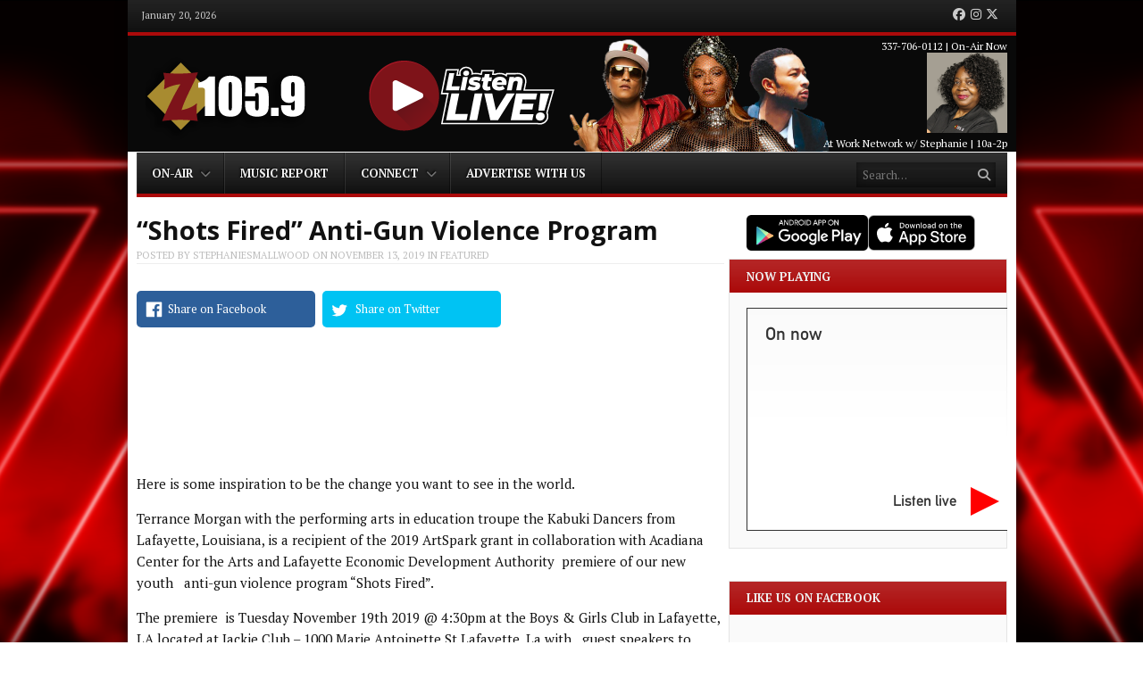

--- FILE ---
content_type: text/html; charset=UTF-8
request_url: https://z1059.com/shots-fired-anti-gun-violence-program/
body_size: 14334
content:
<!DOCTYPE html>
<html lang="en-US">
<head>
<meta charset="UTF-8" />
<meta name="viewport" content="width=device-width" />
<title>&quot;Shots Fired&quot; Anti-Gun Violence Program | Z105.9 The Soul of Southwest Louisiana | Lafayette, LA</title>
<link rel="profile" href="https://gmpg.org/xfn/11" />
<link rel="pingback" href="https://z1059.com/xmlrpc.php" />
<!--[if lt IE 9]>
	<script src="https://z1059.com/wp-content/themes/vipology_05/js/html5shiv.js" type="text/javascript"></script>
<![endif]-->
		<script type="text/javascript">
			(function(window) {
				window.dm_redirect_to = function(){
					if( "" ){
						window.location.href = "";
					}else{
						window.location.reload();
					}
				};
				var document = window.document;
				var url = 'https://cms.vipology.com/dm-sso-endpoint/1768929484/?dm_action=domainmap-check-login-status&domain=z1059.com';
				var iframe = document.createElement('iframe');
				(iframe.frameElement || iframe).style.cssText =
						"width: 0; height: 0; border: 0";
				iframe.src = "javascript:false";
				var where = document.getElementsByTagName('script')[0];
				where.parentNode.insertBefore(iframe, where);
				var doc = iframe.contentWindow.document;
				doc.open().write('<body onload="'+
						'var js = document.createElement(\'script\');'+
						'js.src = \''+ url +'\';'+
						'document.body.appendChild(js);">');
				doc.close();

			}(parent.window));
		</script>
		<meta name="generator" content="WordPress 5.5.17" />
<meta name="template" content="Vipology Theme No. 05 1.7.1.05" />
<link rel='dns-prefetch' href='//z1059.com' />
<link rel='dns-prefetch' href='//cdn.broadstreetads.com' />
<link rel='dns-prefetch' href='//s3.amazonaws.com' />
<link rel='dns-prefetch' href='//fonts.googleapis.com' />
<link rel="alternate" type="application/rss+xml" title="Z105.9 The Soul of Southwest Louisiana | Lafayette, LA &raquo; Feed" href="https://z1059.com/feed/" />
<link rel="alternate" type="application/rss+xml" title="Z105.9 The Soul of Southwest Louisiana | Lafayette, LA &raquo; Comments Feed" href="https://z1059.com/comments/feed/" />
<link rel='stylesheet' id='wp-block-library-css'  href='https://z1059.com/wp-includes/css/dist/block-library/style.min.css?ver=5.5.17' type='text/css' media='all' />
<link rel='stylesheet' id='symple_shortcode_styles-css'  href='https://z1059.com/wp-content/plugins/symple-shortcodes/shortcodes/css/symple_shortcodes_styles.css?ver=5.5.17' type='text/css' media='all' />
<link rel='stylesheet' id='magnific-popup-au-css'  href='https://z1059.com/wp-content/plugins/youtube-channel/assets/lib/magnific-popup/magnific-popup.min.css?ver=3.0.11.8' type='text/css' media='all' />
<link rel='stylesheet' id='youtube-channel-css'  href='https://z1059.com/wp-content/plugins/youtube-channel/assets/css/youtube-channel.css?ver=3.0.11.8' type='text/css' media='all' />
<link rel='stylesheet' id='awesome-weather-css'  href='https://z1059.com/wp-content/plugins/awesome-weather-pro/awesome-weather.css?ver=5.5.17' type='text/css' media='all' />
<style id='awesome-weather-inline-css' type='text/css'>
.awesome-weather-wrap { font-family: 'Open Sans', sans-serif;  font-weight: 400; font-size: 14px; line-height: 14px; } 
</style>
<link rel='stylesheet' id='opensans-googlefont-css'  href='//fonts.googleapis.com/css?family=Open+Sans%3A400%2C300&#038;ver=5.5.17' type='text/css' media='all' />
<link rel='stylesheet' id='extendify-sdk-utility-classes-css'  href='https://z1059.com/wp-content/plugins/ml-slider/extendify-sdk/public/build/extendify-utilities.css?ver=11.7' type='text/css' media='all' />
<link rel='stylesheet' id='google-calendar-events-qtip-css'  href='https://z1059.com/wp-content/plugins/legacy-google-calendar-events/css/jquery.qtip.min.css?ver=2.4.1' type='text/css' media='all' />
<link rel='stylesheet' id='google-calendar-events-public-css'  href='https://z1059.com/wp-content/plugins/legacy-google-calendar-events/css/gce-style.css?ver=2.4.1' type='text/css' media='all' />
<link rel='stylesheet' id='fancybox-css'  href='https://z1059.com/wp-content/themes/vipology_05/fancybox/jquery.fancybox-1.3.4.css?ver=1.3.4' type='text/css' media='all' />
<link rel='stylesheet' id='normalize-css'  href='https://z1059.com/wp-content/themes/vipology_05/css/normalize.css?ver=2.1.1' type='text/css' media='all' />
<link rel='stylesheet' id='fearless-css'  href='https://z1059.com/wp-content/themes/vipology_05-child/style.css?ver=2.0.6' type='text/css' media='all' />
<link rel='stylesheet' id='fearless-responsive-css'  href='https://z1059.com/wp-content/themes/vipology_05/css/fearless-responsive.css?ver=2.0.6' type='text/css' media='all' />
<link rel='stylesheet' id='font-awesome-css'  href='https://z1059.com/wp-content/plugins/symple-shortcodes/shortcodes/css/font-awesome.min.css?ver=5.5.17' type='text/css' media='all' />
<script type='text/javascript' src='https://z1059.com/wp-content/plugins/enable-jquery-migrate-helper/js/jquery/jquery-1.12.4-wp.js?ver=1.12.4-wp' id='jquery-core-js'></script>
<script type='text/javascript' src='https://z1059.com/wp-content/plugins/enable-jquery-migrate-helper/js/jquery-migrate/jquery-migrate-1.4.1-wp.js?ver=1.4.1-wp' id='jquery-migrate-js'></script>
<script type='text/javascript' data-cfasync='false' src='//cdn.broadstreetads.com/init-2.min.js?ver=5.5.17' id='broadstreet-cdn-js'></script>
<script type='text/javascript' src='https://s3.amazonaws.com/vipology.content/clients/Mt3bvCDTHaevaya/vipology-feedwidget.js?ver=5.5.17' id='vipology-scripts-js'></script>
<!-- OG: 2.8.6 -->
<meta property="og:description" content="https://www.mixcloud.com/Z1059/shots-fired-interview/ Here is some inspiration to be the change you want to see in the world. Terrance Morgan with the performing arts in education troupe the Kabuki Dancers from Lafayette, Louisiana, is a recipient of the 2019 ArtSpark grant in collaboration with Acadiana Center for the Arts and Lafayette Economic Development Authority  premiere of our new youth  ..." /><meta property="og:type" content="article" /><meta property="og:locale" content="en_US" /><meta property="og:site_name" content="Z105.9 The Soul of Southwest Louisiana | Lafayette, LA" /><meta property="og:title" content="&#8220;Shots Fired&#8221; Anti-Gun Violence Program" /><meta property="og:url" content="https://z1059.com/shots-fired-anti-gun-violence-program/" /><meta property="og:updated_time" content="2019-11-15T14:26:34-05:00" /><meta property="article:tag" content="At Work Network" /><meta property="article:tag" content="Entertainment News" /><meta property="article:tag" content="KFXZ" /><meta property="article:tag" content="KFXZ News" /><meta property="article:tag" content="Louisiana Sports Talk Radio" /><meta property="article:tag" content="STEPHANIE&#039;S BLOG" /><meta property="article:tag" content="Terrance Morgan" /><meta property="article:tag" content="Today&#039;s Hot Tracks and Throwbacks" /><meta property="article:tag" content="Urban News Lafayette" /><meta property="article:published_time" content="2019-11-13T14:05:34-05:00" /><meta property="article:modified_time" content="2019-11-15T14:26:34-05:00" /><meta property="article:author" content="https://z1059.com/author/stephanieomigie/" /><meta property="article:section" content="Featured" /><meta property="twitter:partner" content="ogwp" /><meta property="twitter:card" content="summary" /><meta property="twitter:title" content="&#8220;Shots Fired&#8221; Anti-Gun Violence Program" /><meta property="twitter:description" content="https://www.mixcloud.com/Z1059/shots-fired-interview/ Here is some inspiration to be the change you want to see in the world. Terrance Morgan with the performing arts in education troupe the Kabuki Dancers from Lafayette, Louisiana, is a recipient of the 2019 ArtSpark grant in collaboration..." /><meta property="twitter:url" content="https://z1059.com/shots-fired-anti-gun-violence-program/" /><meta property="profile:username" content="stephaniesmallwood" /><!-- /OG -->
<link rel="https://api.w.org/" href="https://z1059.com/wp-json/" /><link rel="alternate" type="application/json" href="https://z1059.com/wp-json/wp/v2/posts/12270" /><link rel="EditURI" type="application/rsd+xml" title="RSD" href="https://z1059.com/xmlrpc.php?rsd" />
<link rel="wlwmanifest" type="application/wlwmanifest+xml" href="https://z1059.com/wp-includes/wlwmanifest.xml" /> 
<link rel='prev' title='You Can Help Improve Louisiana&#8217;s State Parks' href='https://z1059.com/you-can-help-improve-louisianas-state-parks/' />
<link rel='next' title='Carencro Golden Bears Football Playoff Preview' href='https://z1059.com/carencro-golden-bears-football-playoff-preview/' />
<link rel='shortlink' href='https://z1059.com/?p=12270' />
<link rel="alternate" type="application/json+oembed" href="https://z1059.com/wp-json/oembed/1.0/embed?url=https%3A%2F%2Fz1059.com%2Fshots-fired-anti-gun-violence-program%2F" />
<link rel="alternate" type="text/xml+oembed" href="https://z1059.com/wp-json/oembed/1.0/embed?url=https%3A%2F%2Fz1059.com%2Fshots-fired-anti-gun-violence-program%2F&#038;format=xml" />
	<!--Simple Popup Plugin v4.0 / RH Mods-->
	<script language="javascript" type="text/javascript">
	<!--
	var swin=null;
	function popitup(mypage,w,h,pos,myname,infocus){
	    if (w!=parseInt(w)||w<=0) w=$width;
	    if (h!=parseInt(h)||h<=0) h=$height;
	    if (myname==null){myname="swin"};
	    var myleft = 0;
	    var mytop = 0;
	    if (myleft==0 && mytop==0 && pos!="random"){pos="center"};
	    if (pos=="random"){myleft=(screen.width)?Math.floor(Math.random()*(screen.width-w)):100;mytop=(screen.height)?Math.floor(Math.random()*((screen.height-h)-75)):100;}
	    if (pos=="center"){myleft=(screen.width)?(screen.width-w)/2:100;mytop=(screen.height)?(screen.height-h)/2:100;}
	    settings="width=" + w + ",height=" + h + ",top=" + mytop + ",left=" + myleft + ",scrollbars=no,location=no,directories=no,status=no,menubar=no,toolbar=no,resizable=no";swin=window.open(mypage,myname,settings);
	    if (infocus==null || infocus=="front"){swin.focus()};
	    return false;
	}
	// -->
	</script>
	<!--/Simple Popup Plugin-->
	<script type="text/javascript">if ( window._agmMaps === undefined ) { _agmMaps = []; }</script><!-- Facebook Pixel Code -->

<script>

  !function(f,b,e,v,n,t,s)

  {if(f.fbq)return;n=f.fbq=function(){n.callMethod?

  n.callMethod.apply(n,arguments):n.queue.push(arguments)};

  if(!f._fbq)f._fbq=n;n.push=n;n.loaded=!0;n.version='2.0';

  n.queue=[];t=b.createElement(e);t.async=!0;

  t.src=v;s=b.getElementsByTagName(e)[0];

  s.parentNode.insertBefore(t,s)}(window, document,'script',

  'https://connect.facebook.net/en_US/fbevents.js');

  fbq('init', '150391970309192');

  fbq('track', 'PageView');

</script>

<noscript><img height="1" width="1" style="display:none"

  src="https://www.facebook.com/tr?id=150391970309192&ev=PageView&noscript=1"

/></noscript>

<!-- End Facebook Pixel Code -->
        <script type="text/javascript">
            var jQueryMigrateHelperHasSentDowngrade = false;

			window.onerror = function( msg, url, line, col, error ) {
				// Break out early, do not processing if a downgrade reqeust was already sent.
				if ( jQueryMigrateHelperHasSentDowngrade ) {
					return true;
                }

				var xhr = new XMLHttpRequest();
				var nonce = '6cd8a1b349';
				var jQueryFunctions = [
					'andSelf',
					'browser',
					'live',
					'boxModel',
					'support.boxModel',
					'size',
					'swap',
					'clean',
					'sub',
                ];
				var match_pattern = /\)\.(.+?) is not a function/;
                var erroredFunction = msg.match( match_pattern );

                // If there was no matching functions, do not try to downgrade.
                if ( typeof erroredFunction !== 'object' || typeof erroredFunction[1] === "undefined" || -1 === jQueryFunctions.indexOf( erroredFunction[1] ) ) {
                    return true;
                }

                // Set that we've now attempted a downgrade request.
                jQueryMigrateHelperHasSentDowngrade = true;

				xhr.open( 'POST', 'https://z1059.com/wp-admin/admin-ajax.php' );
				xhr.setRequestHeader( 'Content-Type', 'application/x-www-form-urlencoded' );
				xhr.onload = function () {
					var response,
                        reload = false;

					if ( 200 === xhr.status ) {
                        try {
                        	response = JSON.parse( xhr.response );

                        	reload = response.data.reload;
                        } catch ( e ) {
                        	reload = false;
                        }
                    }

					// Automatically reload the page if a deprecation caused an automatic downgrade, ensure visitors get the best possible experience.
					if ( reload ) {
						location.reload();
                    }
				};

				xhr.send( encodeURI( 'action=jquery-migrate-downgrade-version&_wpnonce=' + nonce ) );

				// Suppress error alerts in older browsers
				return true;
			}
        </script>

		<link rel="shortcut icon" type="image/x-icon" href="https://z1059.com/wp-content/uploads/sites/114/Z1059_favicon.ico" />
<link rel="stylesheet" href="//fonts.googleapis.com/css?family=Open+Sans:700|PT+Serif:400,400italic,700" />
<style>

@media only screen and ( max-width: 640px ) {
  #header-background-image-wrapper {
    display: none;
  }
  #header {
    background: url('http://kfxz-fm.cms.vipology.com/wp-content/uploads/sites/114/01603-Delta-Media-Promo-Z1059-Website-Elements-04-21_Web-Header-Mobile-e1616774451530.png') no-repeat top;
    background-size: 100%;
  }
}

body{
	background-image: url(http://kfxz-fm.cms.vipology.com/wp-content/uploads/sites/114/Z1059-Digital-Elements-2022_Web-Background-1.png);
	background-repeat: no-repeat;
	background-position: top center;
	background-attachment: fixed;
}

/* Responsive Structure  ------------------------------- */
@media only screen
and ( max-width: 960px ) {

body {
	background-image: none;
}
}
/* Responsive Structure  ------------------------------- */

.button:hover,
.flexslider .category-label,
.layout-module .widget-title > span,
.pagination a:hover,
.pagination .current,
#primary-navigation .menu li.current-menu-item,
#primary-navigation .menu li.current-menu-ancestor,
#primary-navigation .menu li.current_page_item,
#primary-navigation .menu > li:hover,
#primary-navigation .menu > li.sfHover,
#primary-navigation .menu ul a:hover,
#primary-navigation .menu ul li.current-menu-item a,
.review-box .heading,
#searchform #searchsubmit:hover,
#secondary .widget_fearless_tabs .headings a:hover,
#secondary .widget_fearless_tabs .headings a.active,
section.top-reviews .review-column-1 h2,
.sidebar-primary .widget-title,
.wpcf7-submit:hover
{ background-color: #ab0a0a; }
.fearless-star-rating-over {
color: #ab0a0a; }
#topbar,
.widget_archive ul li:hover,
.widget_categories ul li:hover,
#primary-navigation,
#primary-navigation .menu > li > ul,
.featured-slider.flexslider .category-label-wrapper,
.layout-module .widget-title {
border-color: #ab0a0a; }
a { color: #ab0a0a; }
a:hover, a:focus, a:active { color: #ab0a0a; }
#topbar { background-color: #111111; }
#primary-navigation,
#primary-navigation .menu ul,
#primary-navigation select.tinynav { background-color: #111111; }
#footer { background-color: #111111; }
html { font-size: 62.5%; }
body, #menubar-search-query, .review-box .heading, .review-box .short-summary { font-family: "PT Serif"; }

.entry-content h1,
.entry-content h2,
.entry-content h3,
.entry-content h4,
.entry-content h5,
.entry-content h6,
.entry-title { font-family: "Open Sans"; font-weight: 700; }
body, button, input, select, textarea, entry-summary { color: #111111; }
#header-widget-area .widget-title { color: #ffffff; }
.dj-desc { color: #ffffff; }

.listenLiveWrapper .listenButton {

	background: -moz-linear-gradient(#ab0a0a, #ab0a0a);		/* FF 3.6+ */
	background: -ms-linear-gradient(#ab0a0a, #ab0a0a); 		/* IE10 */
	background: -webkit-gradient(linear, left top, left bottom, color-stop(0%, #ab0a0a), color-stop(100%, #ab0a0a)); 		/* Safari 4+, Chrome 2+ */
	background: -webkit-linear-gradient(#ab0a0a, #ab0a0a); 	/* Safari 5.1+, Chrome 10+ */
	background: -o-linear-gradient(#ab0a0a, #ab0a0a); 		/* Opera 11.10 */
	filter: progid:DXImageTransform.Microsoft.gradient(startColorstr='#ab0a0a', endColorstr='#ab0a0a'); 			/* IE6 &amp; IE7 */
	-ms-filter: "progid:DXImageTransform.Microsoft.gradient(startColorstr='#ab0a0a', endColorstr='#ab0a0a')"; 		/* IE8+ */
	background: linear-gradient(#ab0a0a, #ab0a0a); 										/* the standard */
	height: 30px;

} 

/* Begin user custom CSS */
/* REMOVE SLIDER CATEGORY NAME */
.flexslider .category-label-wrapper {display: none;}

/* Adjust Gap Below LISTEN LIVE (menu) */
#header-widget-area2 {
    padding-top: 2px;
    margin-bottom: -32px;
}

/* Adjust Logo on Mobile */
@media only screen and (max-width: 960px)
.logo-image-enabled #branding {
    margin-left: 60px;
}
/* End user custom CSS */
</style>
<script>
jQuery(document).ready(function($){
	$('#primary-navigation > ul, #secondary-navigation > ul').tinyNav({
		active: 'current-menu-item',
		header: 'Menu'
	});
});
</script>
					<!-- Google Analytics tracking code output by Beehive Analytics Pro -->
						<script async src="https://www.googletagmanager.com/gtag/js?id=G-6M4PRWRRGM&l=beehiveDataLayer"></script>
		<script>
						window.beehiveDataLayer = window.beehiveDataLayer || [];
			function beehive_ga() {beehiveDataLayer.push(arguments);}
			beehive_ga('js', new Date())
						beehive_ga('config', 'G-6M4PRWRRGM', {
				'anonymize_ip': false,
				'allow_google_signals': true,
			})
					</script>
		<!-- SEO meta tags powered by SmartCrawl https://wpmudev.com/project/smartcrawl-wordpress-seo/ -->
<link rel="canonical" href="https://z1059.com/shots-fired-anti-gun-violence-program/" />
<meta name="description" content="https://www.mixcloud.com/Z1059/shots-fired-interview/ Here is some inspiration to be the change you want to see in the world. Terrance Morgan with the perfo ..." />
<script type="application/ld+json">{"@context":"https:\/\/schema.org","@graph":[{"@type":"Organization","@id":"https:\/\/z1059.com\/#schema-publishing-organization","url":"https:\/\/z1059.com","name":"Z105.9 The Soul of Southwest Louisiana | Lafayette, LA"},{"@type":"WebSite","@id":"https:\/\/z1059.com\/#schema-website","url":"https:\/\/z1059.com","name":"Z105.9 Hot Tracks &amp; Throwbacks | Lafayette, LA","encoding":"UTF-8","potentialAction":{"@type":"SearchAction","target":"https:\/\/z1059.com\/search\/{search_term_string}\/","query-input":"required name=search_term_string"}},{"@type":"BreadcrumbList","@id":"https:\/\/z1059.com\/shots-fired-anti-gun-violence-program?page&name=shots-fired-anti-gun-violence-program\/#breadcrumb","itemListElement":[{"@type":"ListItem","position":1,"name":"Home","item":"https:\/\/z1059.com"},{"@type":"ListItem","position":2,"name":"Featured","item":"https:\/\/z1059.com\/category\/featured\/"},{"@type":"ListItem","position":3,"name":"&#8220;Shots Fired&#8221; Anti-Gun Violence Program"}]},{"@type":"Person","@id":"https:\/\/z1059.com\/author\/stephanieomigie\/#schema-author","name":"stephaniesmallwood","url":"https:\/\/z1059.com\/author\/stephanieomigie\/"},{"@type":"WebPage","@id":"https:\/\/z1059.com\/shots-fired-anti-gun-violence-program\/#schema-webpage","isPartOf":{"@id":"https:\/\/z1059.com\/#schema-website"},"publisher":{"@id":"https:\/\/z1059.com\/#schema-publishing-organization"},"url":"https:\/\/z1059.com\/shots-fired-anti-gun-violence-program\/"},{"@type":"Article","mainEntityOfPage":{"@id":"https:\/\/z1059.com\/shots-fired-anti-gun-violence-program\/#schema-webpage"},"author":{"@id":"https:\/\/z1059.com\/author\/stephanieomigie\/#schema-author"},"publisher":{"@id":"https:\/\/z1059.com\/#schema-publishing-organization"},"dateModified":"2019-11-15T14:26:34","datePublished":"2019-11-13T14:05:34","headline":"\"Shots Fired\" Anti-Gun Violence Program | Z105.9 The Soul of Southwest Louisiana | Lafayette, LA","description":"https:\/\/www.mixcloud.com\/Z1059\/shots-fired-interview\/ Here is some inspiration to be the change you want to see in the world. Terrance Morgan with the perfo ...","name":"&#8220;Shots Fired&#8221; Anti-Gun Violence Program"}]}</script>
<!-- /SEO -->

<!-- #Google DFP Header Code -->
<script type="text/javascript">broadstreet.zone(88424, {responsive: true});</script>
<!-- <script type="text/javascript" src="https://ai.vipology.com/js/vipologyai-survey.js"></script> -->
	<!-- REMOVED BY TAP 10-3-25: <script src="https://kit.fontawesome.com/75a9a1df1c.js" crossorigin="anonymous"></script> -->
	<link rel="stylesheet" href="https://cdnjs.cloudflare.com/ajax/libs/font-awesome/6.5.0/css/all.min.css" integrity="sha512-Avb2QiuDEEvB4bZJYdft2mNjVShBftLdPG8FJ0V7irTLQ8Uo0qcPxh4Plq7G5tGm0rU+1SPhVotteLpBERwTkw==" crossorigin="anonymous" referrerpolicy="no-referrer" />

</head>
<body class="wordpress ltr en_US child-theme multisite blog-114 y2026 m01 d20 h12 tuesday logged-out singular singular-post singular-post-12270 post-format-standard symple-shortcodes  symple-shortcodes-responsive chrome topbar-enabled logo-image-enabled layout-2c-l">

<script>
  (function(i,s,o,g,r,a,m){i['GoogleAnalyticsObject']=r;i[r]=i[r]||function(){
  (i[r].q=i[r].q||[]).push(arguments)},i[r].l=1*new Date();a=s.createElement(o),
  m=s.getElementsByTagName(o)[0];a.async=1;a.src=g;m.parentNode.insertBefore(a,m)
  })(window,document,'script','//www.google-analytics.com/analytics.js','ga');

  ga('create', 'UA-53049802-1', 'auto');
  ga('send', 'pageview');

</script>

<div id="fb-root"></div>
<script>(function(d, s, id) {
  var js, fjs = d.getElementsByTagName(s)[0];
  if (d.getElementById(id)) return;
  js = d.createElement(s); js.id = id;
  js.src = "//connect.facebook.net/en_US/all.js#xfbml=1";
  fjs.parentNode.insertBefore(js, fjs);
}(document, 'script', 'facebook-jssdk'));</script>

<div id="container" class="hfeed">

					<div class="mobile-listen"><section id="custom_html-2" class="widget_text widget widget_custom_html"><h1 class="widget-title"><span>Listen Live</span></h1><div class="textwidget custom-html-widget"><div class="listenLiveWrapper">
<div class="playButton">
<a href='hhttps://streamdb4web.securenetsystems.net/cirruscontent/KFXZ' onclick='return popitup(this.href, 940, 360);' class='simple_popup_link '>&nbsp;</a>
</div>
<div class="listenButton">
<span class="callToAction"><a href='https://rdo.to/KFXZ' onclick='return popitup(this.href, 940, 360);' class='simple_popup_link '>Listen Live to Z105.9</a></span>
</div>
</div></div></section></div>
		

	<div id="topbar"><div class="topbar-left current_date">January 20, 2026</div><div class="topbar-right social_icons"><ul class="social-icons"><li><a href="https://www.facebook.com/pages/The-Real-Z1059/345170022276777" title="Facebook"><i class="fa-brands fa-facebook" aria-hidden="true"></i><span class="screen-reader-text">Facebook</span></a></li><li><a href="https://www.instagram.com/therealz1059" title="Instagram"><i class="fa-brands fa-instagram" aria-hidden="true"></i><span class="screen-reader-text">Instagram</span></a></li><li><a href="https://twitter.com/TheRealZ1059" title="Twitter"><i class="fa-brands fa-x-twitter" aria-hidden="true"></i><span class="screen-reader-text">Twitter</span></a></li></ul></div></div><!-- #topbar -->
	<header id="header" role="banner">

		<div id="header-background-image-wrapper"><img src="http://kfxz-fm.cms.vipology.com/wp-content/uploads/sites/114/01603-Delta-Media-Promo-Z1059-Website-Elements-04-21_Web-Header-e1616771608577.png" id="header-background-image" alt="Header image" width="" height="" /></div>
		<div id="branding">
			<a href="https://z1059.com/" rel="home"><img src="http://kfxz-fm.cms.vipology.com/wp-content/uploads/sites/114/Z1059-logo-180x115-transparent-w-ds-b.png" alt="Logo" width="" height="" /></a>
		</div><!-- #branding -->

					<aside id="header-widget-area2" class="widget-area2"><section id="xyz_insert_html_widget-2" class="widget widget_xyz_insert_html_widget"><script>function openPlayer(s)
{window.open("https://streamdb3web.securenetsystems.net/v5/"+escape(s),"Player","height=635 ,width=1000,,modal=yes,alwaysRaised=yes")}</script><p><img src="http://kfxz-fm.cms.vipology.com/wp-content/uploads/sites/114/01603-Delta-Media-Promo-Z1059-Website-Elements-04-21_Listen-Live-Button.png" width="209" height="81" border="0" style="cursor:pointer;" onClick="openPlayer('KFXZ');"></p></section></aside>
		
					<aside id="header-widget-area" class="widget-area"><section id="dj_rotator_widget-2" class="widget widget_dj_rotator_widget"><h1 class="widget-title"><span>337-706-0112 | On-Air Now</span></h1>					<a href="/the-at-work-network-with-stephanie/" target=""><img class="dj-image 20150324165159" src="https://kfxz-fm.cms.vipology.com/wp-content/uploads/sites/114/stephanie-01.png" width="90" height="90" alt="At Work Network w/ Stephanie | 10a-2p" title="At Work Network w/ Stephanie | 10a-2p" /></a>
					<div class="dj-desc">At Work Network w/ Stephanie | 10a-2p</div>
</section></aside>
		
		
<nav id="primary-navigation" role="navigation">
	<h3 class="screen-reader-text">Menu</h3>
	<div class="screen-reader-text skip-link"><a href="#content" title="Skip to content">Skip to content</a></div>

	<ul id="menu-main" class="menu sf-menu"><li id="menu-item-112" class="menu-item menu-item-type-custom menu-item-object-custom menu-item-has-children menu-item-112"><a href="#">On-Air</a>
<ul class="sub-menu">
	<li id="menu-item-23489" class="menu-item menu-item-type-post_type menu-item-object-page menu-item-23489"><a href="https://z1059.com/rickey-smiley-morning-show/">Rickey Smiley Morning Show</a></li>
	<li id="menu-item-161" class="menu-item menu-item-type-post_type menu-item-object-page menu-item-161"><a href="https://z1059.com/the-at-work-network-with-stephanie/">The At Work Network with Stephanie</a></li>
	<li id="menu-item-19239" class="menu-item menu-item-type-post_type menu-item-object-page menu-item-19239"><a href="https://z1059.com/lunch-time-office-party/">Commercial Free Lunch Time Office Party</a></li>
	<li id="menu-item-16811" class="menu-item menu-item-type-post_type menu-item-object-page menu-item-16811"><a href="https://z1059.com/sam-nelson/">Sam Nelson</a></li>
	<li id="menu-item-19890" class="menu-item menu-item-type-post_type menu-item-object-page menu-item-19890"><a href="https://z1059.com/super-throwback-party/">Super Throwback Party</a></li>
	<li id="menu-item-16435" class="menu-item menu-item-type-post_type menu-item-object-page menu-item-16435"><a href="https://z1059.com/the-sweat-hotel-with-keith-sweat/">The Sweat Hotel with Keith Sweat</a></li>
	<li id="menu-item-16420" class="menu-item menu-item-type-post_type menu-item-object-page menu-item-16420"><a href="https://z1059.com/hot-sauce-saturdays/">Hot Sauce Saturday!</a></li>
	<li id="menu-item-18337" class="menu-item menu-item-type-post_type menu-item-object-page menu-item-18337"><a href="https://z1059.com/cupids-dance-party-radio/">Cupid’s Dance Party Radio</a></li>
	<li id="menu-item-18338" class="menu-item menu-item-type-post_type menu-item-object-page menu-item-18338"><a href="https://z1059.com/praise-z105-9/">Praise Z105.9</a></li>
	<li id="menu-item-14581" class="menu-item menu-item-type-post_type menu-item-object-page menu-item-14581"><a href="https://z1059.com/the-cravins-brothers-zydeco-info-show/">The Cravins Brothers Zydeco &amp; Info Show</a></li>
</ul>
</li>
<li id="menu-item-20173" class="menu-item menu-item-type-post_type menu-item-object-page menu-item-20173"><a href="https://z1059.com/vip-music-report/">Music Report</a></li>
<li id="menu-item-122" class="menu-item menu-item-type-custom menu-item-object-custom menu-item-has-children menu-item-122"><a href="#">Connect</a>
<ul class="sub-menu">
	<li id="menu-item-20528" class="menu-item menu-item-type-post_type menu-item-object-page menu-item-20528"><a href="https://z1059.com/take-our-survey/">Take Our Survey!</a></li>
	<li id="menu-item-206" class="menu-item menu-item-type-post_type menu-item-object-page menu-item-206"><a href="https://z1059.com/calendar/">Community Calendar</a></li>
	<li id="menu-item-123" class="menu-item menu-item-type-post_type menu-item-object-page menu-item-123"><a href="https://z1059.com/contact/">Contact</a></li>
	<li id="menu-item-24562" class="menu-item menu-item-type-post_type menu-item-object-page menu-item-24562"><a href="https://z1059.com/newsletter-signup/">Sign-Up For Our Newsletter</a></li>
	<li id="menu-item-19452" class="menu-item menu-item-type-post_type menu-item-object-page menu-item-19452"><a href="https://z1059.com/contest-rules/">Contest Rules</a></li>
	<li id="menu-item-211" class="menu-item menu-item-type-post_type menu-item-object-page menu-item-211"><a href="https://z1059.com/download-z-1059-app/">Z105.9 Apps &amp; Smart Speakers</a></li>
	<li id="menu-item-1159" class="menu-item menu-item-type-post_type menu-item-object-page menu-item-1159"><a href="https://z1059.com/psa-submission/">PSA Submission</a></li>
	<li id="menu-item-20145" class="menu-item menu-item-type-post_type menu-item-object-page menu-item-has-children menu-item-20145"><a href="https://z1059.com/text-club-2/">Text Club</a>
	<ul class="sub-menu">
		<li id="menu-item-186" class="menu-item menu-item-type-post_type menu-item-object-page menu-item-186"><a href="https://z1059.com/text-club/">Text Club – Terms of Use</a></li>
	</ul>
</li>
	<li id="menu-item-625" class="menu-item menu-item-type-post_type menu-item-object-page menu-item-625"><a href="https://z1059.com/general-contest-rules/">General Contest Rules</a></li>
	<li id="menu-item-7789" class="menu-item menu-item-type-custom menu-item-object-custom menu-item-7789"><a href="http://deltamediacorp.com/job-openings/">Careers at Delta Media Corp.</a></li>
</ul>
</li>
<li id="menu-item-14879" class="menu-item menu-item-type-post_type menu-item-object-page menu-item-14879"><a href="https://z1059.com/advertise/">Advertise with Us</a></li>
</ul>
<!--///  
<ul id="menu-main" class="menu sf-menu">
<li class="menu-item"><a href="http://www.vipology.com/main" target="_blank">Win Prizes </a></li>
</ul>
 National VIP  ///-->

			<form id="menubar-search" method="get" action="https://z1059.com/" role="search" class="fa fa-search">
			<label for="menubar-search-submit" class="screen-reader-text">Search</label>
			<input type="search" id="menubar-search-query" name="s" value="" placeholder="Search&hellip;" />
			<input type="submit" id="menubar-search-submit" value="Go" />
		</form>
	
</nav><!-- #primary-navigation -->

		                
				
		

<!--/// LEADERBOARD ///-->
<div id="leader-board" align="center"><script type="text/javascript">broadstreet.zone(42571, {responsive: true});</script>
</div>
<!--/// LEADERBOARD (end) ///-->

<!--/// LEADERBOARD COMPANION ///-->
<div id="leader-companion" align="center"><script type="text/javascript">broadstreet.zone(51317, {responsive: true});</script>
</div><!--/// LEADERBOARD COMPANION (end) ///-->

	</header><!-- #header -->

	<div id="main">

		
	<div id="primary">
		<div id="content" class="hfeed" role="main">

			
			
	
		
		<article id="post-12270" class="hentry post publish post-1 odd author-stephanieomigie format-standard category-featured post_tag-at-work-network post_tag-entertainment-news post_tag-kfxz post_tag-kfxz-news post_tag-louisiana-sports-talk-radio post_tag-stephanies-blog post_tag-terrance-morgan post_tag-todays-hot-tracks-and-throwbacks post_tag-urban-news-lafayette">

	
		
		<header class="entry-header">
			
			<h1 class="entry-title">&#8220;Shots Fired&#8221; Anti-Gun Violence Program</h1>

			<div class="entry-byline">Posted by <span class="author vcard"><a class="url fn n" rel="author" href="https://z1059.com/author/stephanieomigie/" title="stephaniesmallwood">stephaniesmallwood</a></span> on <time class="published" datetime="2019-11-13T14:05:34-05:00" title="Wednesday, November 13th, 2019, 2:05 pm">November 13, 2019</time> in <span class="category"><a href="https://z1059.com/category/featured/" rel="tag">Featured</a></span> <!--| [entry-views after=" Views"] --> </div>		</header><!-- .entry-header -->

		<div class="entry-content">
						<STYLE type='text/css'>

.bssb-buttons {
display:inline-block;
float:left;
padding-bottom:7px;
padding-top:7px;
}

.bssb-buttons > .facebook{
font-size: 13px;
border-radius: 5px;
margin-right: 4px;
background: #2d5f9a;
position: relative;
display: inline-block;
cursor: pointer;
height: 41px;
width: 200px;
color: #FFF;
line-height:41px;
background: url(https://z1059.com/wp-content/plugins/big-social-share-buttons/facebook.png) no-repeat 10px 12px #2D5F9A;
padding-left: 35px;
}

.bssb-buttons > .twitter{
font-size: 13px;
border-radius: 5px;
margin-right: 7px;
background: #00c3f3;
position: relative;
display: inline-block;
cursor: pointer;
height: 41px;
width: 200px;
color: #FFF;
line-height:41px;
background: url(https://z1059.com/wp-content/plugins/big-social-share-buttons/twitter.png) no-repeat 10px 14px #00c3f3;
padding-left:37px;
}

.bssb-buttons > .google {
font-size: 13px;
border-radius: 5px;
margin-right: 7px;
background: #eb4026;
position: relative;
display: inline-block;
cursor: pointer;
height: 41px;
width: 200px;
color: #FFF;
line-height:41px;
background: url(https://z1059.com/wp-content/plugins/big-social-share-buttons/google.png) no-repeat 10px 11px #eb4026;
padding-left:37px;
}


 </STYLE><script>
function openFacebook(url, title, descr, winWidth, winHeight) {
	var winTop = (screen.height / 2) - (winHeight / 2);
	var winLeft = (screen.width / 2) - (winWidth / 2);
	window.open('http://www.facebook.com/sharer.php?s=100&u=' + url + '&p[images][0]=' + '', 'sharer', 'top=' + winTop + ',left=' + winLeft + ',toolbar=0,status=0,width=' + winWidth + ',height=' + winHeight);
/*	window.open('http://www.facebook.com/sharer.php?s=100&p[title]=' + title + '&p[summary]=' + descr + '&u=' + url + '&p[images][0]=' + '', 'sharer', 'top=' + winTop + ',left=' + winLeft + ',toolbar=0,status=0,width=' + winWidth + ',height=' + winHeight);
*/
}
function openTwitter(url, title, descr, winWidth, winHeight) {
	var winTop = (screen.height / 2) - (winHeight / 2);
	var winLeft = (screen.width / 2) - (winWidth / 2);
	window.open('https://twitter.com/intent/tweet?text=' + title + '&url=' + url, 'sharer', 'top=' + winTop + ',left=' + winLeft + ',toolbar=0,status=0,width=' + winWidth + ',height=' + winHeight);
}
function openGooglePlus(url, title, descr, winWidth, winHeight) {
	var winTop = (screen.height / 2) - (winHeight / 2);
	var winLeft = (screen.width / 2) - (winWidth / 2);
	window.open('https://plus.google.com/share?text=' + title + '&url=' + url, 'sharer', 'top=' + winTop + ',left=' + winLeft + ',toolbar=0,status=0,width=' + winWidth + ',height=' + winHeight);
}

</script>
			    <div class="bssb-buttons">
	<a class="facebook" onclick="javascript:openFacebook('https://z1059.com/shots-fired-anti-gun-violence-program/','', 'Facebook share popup',520,350)" href="javascript:return(0);">Share on Facebook</a>
	<a class="twitter" onclick="javascript:openTwitter('https://z1059.com/shots-fired-anti-gun-violence-program/', '%E2%80%9CShots+Fired%E2%80%9D+Anti-Gun+Violence+Program', 'Twitter share popup', 520, 350)" href="javascript:return(0)">Share on Twitter</a>
	<!-- <a class="google" onclick="javascript:openGooglePlus('https://z1059.com/shots-fired-anti-gun-violence-program/', '%E2%80%9CShots+Fired%E2%80%9D+Anti-Gun+Violence+Program', 'Google share popup', 520, 350)" href="javascript:return(0)">Share on Google</a> -->
			    </div>
			    <div style="clear:both;:"></div>
			    <div>
<div>
<div>
<div>
<p><iframe title="Shots Fired Interview Terrance Morgan" width="100%" height="120" src="https://www.mixcloud.com/widget/iframe/?feed=https%3A%2F%2Fwww.mixcloud.com%2FZ1059%2Fshots-fired-interview%2F&amp;hide_cover=1" frameborder="0"></iframe></p>
<p>Here is some inspiration to be the change you want to see in the world.</p>
<p>Terrance Morgan with the performing arts in education troupe the Kabuki Dancers from Lafayette, Louisiana, is a recipient of the 2019 ArtSpark grant in collaboration with <span dir="ltr">Acadiana Center for the Arts</span> and Lafayette Economic Development Authority  premiere of our new youth   anti-gun violence program &#8220;Shots Fired&#8221;.</p>
<p>The premiere  is <span dir="ltr">Tuesday November 19th 2019 @ 4:30pm</span> at the Boys &amp; Girls Club in Lafayette, LA located at Jackie Club &#8211; <span dir="ltr">1000 Marie Antoinette St Lafayette, La with </span>  guest speakers to speak before we premiere our program and the audience will include both parents and children.</p>
<p>Here&#8217;s a description of the program:<br />
Attend the first public performance of the work created by Terrance Morgan and his group, Kabuki Dancers. Shots Fired is a new program developed in collaboration with the Kabuki Dancers&#8217; that addresses gun violence from a young person&#8217;s perspective. The program uses dance, live drums, and spoken word to portray emotions that young people deal with regarding school shootings, preventative drills, as well as life&#8217;s many other challenges. In the program they also discuss ways to channel anger, frustration, and other negative emotions into self-expression through art and creativity, with the goal of reminding the audience to focus on what&#8217;s important in their lives.</p>
</div>
<div></div>
<div>Kabuki Dancers Testimonial Reel</div>
<div><a href="https://m.youtube.com/watch?v=Wfw7xF5sC3Y" target="_blank" rel="noopener">https://m.youtube.com/watch?v=Wfw7xF5sC3Y</a></div>
</div>
</div>
<div>Website</div>
<div><a href="http://kabukidancers.com/" target="_blank" rel="noopener">http://kabukidancers.com/</a></div>
</div>
<div></div>
<div></div>
<div></div>

			    <div class="bssb-buttons">
	<a class="facebook" onclick="javascript:openFacebook('https://z1059.com/shots-fired-anti-gun-violence-program/','', 'Facebook share popup',520,350)" href="javascript:return(0);">Share on Facebook</a>
	<a class="twitter" onclick="javascript:openTwitter('https://z1059.com/shots-fired-anti-gun-violence-program/', '%E2%80%9CShots+Fired%E2%80%9D+Anti-Gun+Violence+Program', 'Twitter share popup', 520, 350)" href="javascript:return(0)">Share on Twitter</a>
	<!-- <a class="google" onclick="javascript:openGooglePlus('https://z1059.com/shots-fired-anti-gun-violence-program/', '%E2%80%9CShots+Fired%E2%80%9D+Anti-Gun+Violence+Program', 'Google share popup', 520, 350)" href="javascript:return(0)">Share on Google</a> -->
			    </div>
			    <div style="clear:both;:"></div>
			    <div style='margin:5px auto; margin-bottom: 15px;' id='zone_load_1791287482'><broadstreet-zone callback="zone_load_1791287482" zone-id="90163" keywords="not_home_page,not_landing_page,is_article_page,featured,shots-fired-anti-gun-violence-program,post" soft-keywords="true" zone-alias=""></broadstreet-zone></div><script>window.zone_load_1791287482 = function(z, d) { if (!d.count) document.getElementById('zone_load_1791287482').style.display = 'none'; };</script>					</div><!-- .entry-content -->

		<footer class="entry-footer">
			<div class="entry-meta"><span class="category"><span class="before">Posted in </span><a href="https://z1059.com/category/featured/" rel="tag">Featured</a></span> <span class="post_tag"><span class="before">| Tagged </span><a href="https://z1059.com/tag/at-work-network/" rel="tag">At Work Network</a>, <a href="https://z1059.com/tag/entertainment-news/" rel="tag">Entertainment News</a>, <a href="https://z1059.com/tag/kfxz/" rel="tag">KFXZ</a>, <a href="https://z1059.com/tag/kfxz-news/" rel="tag">KFXZ News</a>, <a href="https://z1059.com/tag/louisiana-sports-talk-radio/" rel="tag">Louisiana Sports Talk Radio</a>, <a href="https://z1059.com/tag/stephanies-blog/" rel="tag">STEPHANIE'S BLOG</a>, <a href="https://z1059.com/tag/terrance-morgan/" rel="tag">Terrance Morgan</a>, <a href="https://z1059.com/tag/todays-hot-tracks-and-throwbacks/" rel="tag">Today's Hot Tracks and Throwbacks</a>, <a href="https://z1059.com/tag/urban-news-lafayette/" rel="tag">Urban News Lafayette</a></span></div>		</footer><!-- .entry-footer -->

	
</article><!-- .hentry -->

					<aside class="related-posts">

		<h2 class="related-posts-header">Related Posts</h2><article class="related-post related-post-1 related-by-tag"><h3><a href="https://z1059.com/win-1000-in-morning/"><img width="232" height="150" src="https://z1059.com/wp-content/uploads/sites/114/BLOG-DEDE-232x150.jpg" class="attachment-thumb-232 size-thumb-232 wp-post-image" alt="" loading="lazy" />Get in to win!<span class="arrow">&rarr;</span></a></h3></article><article class="related-post related-post-2 related-by-tag"><h3><a href="https://z1059.com/welcome-home-keith-sweat/"><img width="232" height="150" src="https://z1059.com/wp-content/uploads/sites/114/ksBLOG-232x150.jpg" class="attachment-thumb-232 size-thumb-232 wp-post-image" alt="" loading="lazy" />Welcome Home Keith Sweat!<span class="arrow">&rarr;</span></a></h3></article><article class="related-post related-post-3 related-by-tag"><h3><a href="https://z1059.com/new-music-baby-mama/"><img width="232" height="150" src="https://z1059.com/wp-content/uploads/sites/114/brandyblog1-232x150.jpg" class="attachment-thumb-232 size-thumb-232 wp-post-image" alt="" loading="lazy" />New Music &#8220;Baby Mama&#8221;<span class="arrow">&rarr;</span></a></h3></article><article class="related-post related-post-4 related-by-tag"><h3><a href="https://z1059.com/essence-fest-moved-to-2021/"><img width="232" height="150" src="https://z1059.com/wp-content/uploads/sites/114/essence4BLOG-232x150.jpg" class="attachment-thumb-232 size-thumb-232 wp-post-image" alt="" loading="lazy" />Essence Fest 2020 Cancelled<span class="arrow">&rarr;</span></a></h3></article>
	</aside>

		
			
		
	

				
		</div><!-- #content -->
	</div><!-- #primary -->



	<aside id="secondary" class="widget-area sidebar-primary" role="complementary">

<!-- VIP Ad Section -->


<!--AD CODE HERE -->


<!-- End VIP Ad -->

<!-- APP Buttons -->
<div class="vip-app-buttons" align="center" style="padding-bottom:5px;">
<!-- Google Playstore --><a href="https://play.google.com/store/apps/details?id=com.securenetsystems.kfxz&amp;hl=en" target="_blank"><img alt="Get it on Google Play" src="//play.google.com/intl/en_us/badges/images/apps/en-play-badge.png" style="height:40px;" /></a><!-- Apple iTunes AppStore --><a href="https://itunes.apple.com/us/app/kfxz-z105.9fm/id715165323?mt=8" target="_blank" style="display:inline-block;overflow:hidden;background:url(https://s3.amazonaws.com/about.vipology.com/images/Download_on_the_App_Store_Badge.svg) no-repeat;width:135px;height:40px;"></a>
	
</div>
<!-- End APP Buttons -->

<!-- AD ZONE -->

<div id=\"upper-medrec\" align=\"center\"><script type="text/javascript">broadstreet.zone(42572, {responsive: true});</script>
</div>
<!-- END AD ZONE -->

		<section id="xyz_insert_html_widget-4" class="widget widget_xyz_insert_html_widget"><h1 class="widget-title"><span>Now Playing</span></h1><script type="application/javascript">document.write('<script src="//radio.securenetsystems.net/cirrusencore/livebutton/livebutton.cfm?stationcallsign=KFXZ&buttonType=M&buttonPlayer=content&b='+Math.random()+'"><\/script>');</script></section>
<!-- AD ZONE -->

<div id=\"lower-medrec\" align=\"center\"><script type="text/javascript">broadstreet.zone(42572, {responsive: true});</script>
</div>
<!-- END AD ZONE -->

		<section id="fearless_facebook_likebox-2" class="widget widget_fearless_facebook_likebox"><h1 class="widget-title"><span>Like Us on Facebook</span></h1><div class="fb-like-box" data-href="https://www.facebook.com/pages/The-Real-Z1059/345170022276777" data-width="300" data-show-faces="true" data-stream="true" data-show-border="false" data-header="false"></div></section>
<!-- AD ZONE -->

<div id=\"lower-medrec\" align=\"center\">
</div>
<!-- END AD ZONE -->		
		
<!-- AD ZONE -->
<div id="lower-medreq" align="center">
<script type="text/javascript">broadstreet.zone(42593, {responsive: true});</script>
</div>
<!-- END AD ZONE -->

	</aside>
<!-- #secondary .widget-area -->

	</div><!-- #main -->

	
	<footer id="footer" class="footer-widgets-disabled" role="contentinfo">

		
					<!-- <p class="footer-copyright footer-left"></p> -->

<p class="footer-copyright footer-left">&#169;2026 KFXZ-FM | Powered By: <a href="http://www.vipology.com/" target="_blank">Vipology</a></p> 

		
		<nav id="footer-navigation" class="footer-right" role="navigation">
	<h1 class="screen-reader-text">Menu</h1>
	<ul id="menu-footer" class="menu"><li id="menu-item-124" class="menu-item menu-item-type-custom menu-item-object-custom menu-item-124"><a target="_blank" rel="noopener noreferrer" href="https://z1059.com/eeo/">EEO</a></li>
<li id="menu-item-8272" class="menu-item menu-item-type-custom menu-item-object-custom menu-item-8272"><a href="https://publicfiles.fcc.gov/fm-profile/KFXZ-FM">KFXZ Public File</a></li>
<li id="menu-item-125" class="menu-item menu-item-type-post_type menu-item-object-page menu-item-125"><a href="https://z1059.com/privacy-policy/">Privacy Policy</a></li>
<li id="menu-item-126" class="menu-item menu-item-type-custom menu-item-object-custom menu-item-126"><a target="_blank" rel="noopener noreferrer" href="http://deltamediacorp.com/">Delta Media Corp.</a></li>
</ul></nav><!-- #site-navigation -->
	</footer><!-- #colophon -->

</div><!-- #container -->




			<script type="text/javascript">
				var _paq = _paq || [];
				_paq.push(["setDocumentTitle", "114/" + document.title]);
	_paq.push(["setCookieDomain", "*.cms.vipology.com"]);
	_paq.push(["setDomains", "*.cms.vipology.com"]);
	_paq.push(['setCustomDimension', 1, '{"ID":1001131,"name":"stephaniesmallwood","avatar":"5456d6b0007126076970617c6cc69197"}']);
				_paq.push(['trackPageView']);
								(function () {
					var u = "https://analytics3.wpmudev.com/";
					_paq.push(['setTrackerUrl', u + 'track/']);
					_paq.push(['setSiteId', '19037']);
					var d   = document, g = d.createElement('script'), s = d.getElementsByTagName('script')[0];
					g.type  = 'text/javascript';
					g.async = true;
					g.defer = true;
					g.src   = 'https://analytics.wpmucdn.com/matomo.js';
					s.parentNode.insertBefore(g, s);
				})();
			</script>
			<!-- YouTube Channel 3 --><script type="text/javascript">function ytc_init_MPAU() {jQuery('.ytc-lightbox').magnificPopupAU({disableOn:320,type:'iframe',mainClass:'ytc-mfp-lightbox',removalDelay:160,preloader:false,fixedContentPos:false});}jQuery(window).on('load',function(){ytc_init_MPAU();});jQuery(document).ajaxComplete(function(){ytc_init_MPAU();});</script><script data-cfasync='false'>window.broadstreetKeywords = ['not_home_page','not_landing_page','is_article_page','featured','shots-fired-anti-gun-violence-program','post']</script>
<script data-cfasync='false'>window.broadstreetTargets = {"pagetype":["post","not_home_page"],"category":["featured","shots-fired-anti-gun-violence-program","post"],"url":"shots-fired-anti-gun-violence-program"};</script>
<script data-cfasync='false'>
window.broadstreet = window.broadstreet || { run: [] };window.broadstreet.run.push(function () {
window.broadstreet.watch({});
 });</script><div style="width:100%;text-align:center; font-size:11px; clear:both"><a target="_blank" title="Insert HTML Snippet Wordpress Plugin" href="http://xyzscripts.com/wordpress-plugins/insert-html-snippet/">HTML Snippets</a> Powered By : <a target="_blank" title="PHP Scripts & Wordpress Plugins" href="http://www.xyzscripts.com" >XYZScripts.com</a></div><script>
	jQuery(document).ready(function($){
		$.backstretch(
			"http://kfxz-fm.cms.vipology.com/wp-content/uploads/sites/114/Z1059-Digital-Elements-2022_Web-Background-1.png",
			{ fade: 350 }
		);
	});
</script>
<script type="text/javascript">/* <![CDATA[ */ jQuery(document).ready( function() { jQuery.post( "https://z1059.com/wp-admin/admin-ajax.php", { action : "entry_views", _ajax_nonce : "06367af2c0", post_id : 12270 } ); } ); /* ]]> */</script>
<script type='text/javascript' src='https://z1059.com/wp-content/plugins/youtube-channel/assets/lib/magnific-popup/jquery.magnific-popup.min.js?ver=3.0.11.8' id='magnific-popup-au-js'></script>
<script type='text/javascript' src='https://z1059.com/wp-content/plugins/awesome-weather-pro/js/awesome-weather-widget-frontend.js?ver=1.1' id='awesome_weather_pro-js'></script>
<script type='text/javascript' src='https://z1059.com/wp-content/plugins/awesome-weather-pro/js/js-cookie.js?ver=1.1' id='js-cookie-js'></script>
<script type='text/javascript' src='https://z1059.com/wp-content/plugins/legacy-google-calendar-events/js/jquery.qtip.min.js?ver=2.4.1' id='google-calendar-events-qtip-js'></script>
<script type='text/javascript' id='google-calendar-events-public-js-extra'>
/* <![CDATA[ */
var gce = {"ajaxurl":"https:\/\/z1059.com\/wp-admin\/admin-ajax.php","loadingText":"Loading..."};
/* ]]> */
</script>
<script type='text/javascript' src='https://z1059.com/wp-content/plugins/legacy-google-calendar-events/js/gce-script.js?ver=2.4.1' id='google-calendar-events-public-js'></script>
<script type='text/javascript' src='https://z1059.com/wp-content/themes/vipology_05/js/jquery.backstretch.min.js?ver=2.0.3' id='backstretch-js'></script>
<script type='text/javascript' src='https://z1059.com/wp-content/themes/vipology_05/fancybox/jquery.fancybox-1.3.4.pack.js?ver=1.3.4' id='fancybox-js'></script>
<script type='text/javascript' src='https://z1059.com/wp-content/themes/vipology_05/js/jquery.fitvids.min.js?ver=5.5.17' id='fitvids-js'></script>
<script type='text/javascript' id='fearless-js-extra'>
/* <![CDATA[ */
var fearless_localized_strings = {"ticker_title":"What's Happening"};
/* ]]> */
</script>
<script type='text/javascript' src='https://z1059.com/wp-content/themes/vipology_05/js/fearless.js?ver=2.0.6' id='fearless-js'></script>
<script type='text/javascript' src='https://z1059.com/wp-content/plugins/symple-shortcodes/shortcodes/js/flexslider.js?ver=2.2.0' id='flexslider-js'></script>
<script type='text/javascript' src='https://z1059.com/wp-content/themes/vipology_05/js/jquery.hoverIntent.min.js?ver=r7' id='hoverIntent-js'></script>
<script type='text/javascript' src='https://z1059.com/wp-content/themes/vipology_05/js/jquery.superfish.min.js?ver=1.6.9' id='superfish-js'></script>
<script type='text/javascript' src='https://z1059.com/wp-content/themes/vipology_05/js/jquery.ticker.js?ver=2.0.6' id='ticker-js'></script>
<script type='text/javascript' src='https://z1059.com/wp-content/themes/vipology_05/js/jquery.tinynav.min.js?ver=1.1' id='tinynav-js'></script>
<script type='text/javascript' src='https://z1059.com/wp-content/plugins/legacy-google-calendar-events/js/imagesloaded.pkgd.min.js?ver=3.1.8' id='gce-imagesloaded-js'></script>
<script type='text/javascript' src='https://z1059.com/wp-includes/js/wp-embed.min.js?ver=5.5.17' id='wp-embed-js'></script>

<!--/// LEADERBOARD ///-->
<div id="leader-board-footer" align="center"><script type="text/javascript">broadstreet.zone(42604, {responsive: true});</script>
</div>
</div>


<script defer src="https://static.cloudflareinsights.com/beacon.min.js/vcd15cbe7772f49c399c6a5babf22c1241717689176015" integrity="sha512-ZpsOmlRQV6y907TI0dKBHq9Md29nnaEIPlkf84rnaERnq6zvWvPUqr2ft8M1aS28oN72PdrCzSjY4U6VaAw1EQ==" data-cf-beacon='{"version":"2024.11.0","token":"fcc309f7377c49d49278a26f54f15000","r":1,"server_timing":{"name":{"cfCacheStatus":true,"cfEdge":true,"cfExtPri":true,"cfL4":true,"cfOrigin":true,"cfSpeedBrain":true},"location_startswith":null}}' crossorigin="anonymous"></script>
</body>
</html>


--- FILE ---
content_type: text/plain
request_url: https://www.google-analytics.com/j/collect?v=1&_v=j102&a=1631243997&t=pageview&_s=1&dl=https%3A%2F%2Fz1059.com%2Fshots-fired-anti-gun-violence-program%2F&ul=en-us%40posix&dt=%22Shots%20Fired%22%20Anti-Gun%20Violence%20Program%20%7C%20Z105.9%20The%20Soul%20of%20Southwest%20Louisiana%20%7C%20Lafayette%2C%20LA&sr=1280x720&vp=1280x720&_u=IEBAAEABAAAAACAAI~&jid=1434154933&gjid=413490266&cid=1769841610.1768929486&tid=UA-53049802-1&_gid=1722970065.1768929486&_r=1&_slc=1&z=1561744337
body_size: -448
content:
2,cG-P31488WKYV